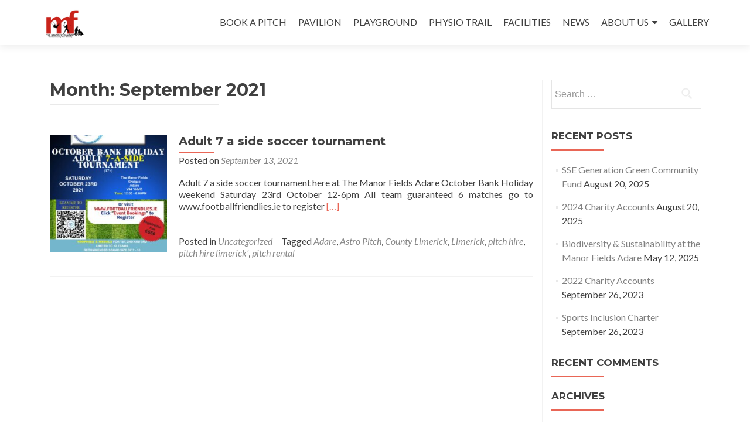

--- FILE ---
content_type: text/html; charset=UTF-8
request_url: https://manorfieldsadare.com/2021/09/
body_size: 14220
content:
<!DOCTYPE html>

<html lang="en-GB">

<head>

<meta charset="UTF-8">
<meta name="viewport" content="width=device-width, initial-scale=1">
<link rel="profile" href="http://gmpg.org/xfn/11">
<link rel="pingback" href="https://manorfieldsadare.com/xmlrpc.php">

<meta name='robots' content='noindex, follow' />

	<!-- This site is optimized with the Yoast SEO plugin v26.7 - https://yoast.com/wordpress/plugins/seo/ -->
	<title>September 2021 - The Manor Fields Adare</title>
	<meta property="og:locale" content="en_GB" />
	<meta property="og:type" content="website" />
	<meta property="og:title" content="September 2021 - The Manor Fields Adare" />
	<meta property="og:url" content="https://manorfieldsadare.com/2021/09/" />
	<meta property="og:site_name" content="The Manor Fields Adare" />
	<meta name="twitter:card" content="summary_large_image" />
	<meta name="twitter:site" content="@themanorfields" />
	<script type="application/ld+json" class="yoast-schema-graph">{"@context":"https://schema.org","@graph":[{"@type":"CollectionPage","@id":"https://manorfieldsadare.com/2021/09/","url":"https://manorfieldsadare.com/2021/09/","name":"September 2021 - The Manor Fields Adare","isPartOf":{"@id":"https://manorfieldsadare.com/#website"},"primaryImageOfPage":{"@id":"https://manorfieldsadare.com/2021/09/#primaryimage"},"image":{"@id":"https://manorfieldsadare.com/2021/09/#primaryimage"},"thumbnailUrl":"https://manorfieldsadare.com/wp-content/uploads/2021/09/Event-Poster.jpg","breadcrumb":{"@id":"https://manorfieldsadare.com/2021/09/#breadcrumb"},"inLanguage":"en-GB"},{"@type":"ImageObject","inLanguage":"en-GB","@id":"https://manorfieldsadare.com/2021/09/#primaryimage","url":"https://manorfieldsadare.com/wp-content/uploads/2021/09/Event-Poster.jpg","contentUrl":"https://manorfieldsadare.com/wp-content/uploads/2021/09/Event-Poster.jpg","width":576,"height":805},{"@type":"BreadcrumbList","@id":"https://manorfieldsadare.com/2021/09/#breadcrumb","itemListElement":[{"@type":"ListItem","position":1,"name":"Home","item":"https://manorfieldsadare.com/"},{"@type":"ListItem","position":2,"name":"Archives for September 2021"}]},{"@type":"WebSite","@id":"https://manorfieldsadare.com/#website","url":"https://manorfieldsadare.com/","name":"The Manor Fields Adare","description":"Adare Recreation and Community Complex","publisher":{"@id":"https://manorfieldsadare.com/#organization"},"potentialAction":[{"@type":"SearchAction","target":{"@type":"EntryPoint","urlTemplate":"https://manorfieldsadare.com/?s={search_term_string}"},"query-input":{"@type":"PropertyValueSpecification","valueRequired":true,"valueName":"search_term_string"}}],"inLanguage":"en-GB"},{"@type":"Organization","@id":"https://manorfieldsadare.com/#organization","name":"The Manor Fields Adare - Adare Recreation & Community Complex CLG","url":"https://manorfieldsadare.com/","logo":{"@type":"ImageObject","inLanguage":"en-GB","@id":"https://manorfieldsadare.com/#/schema/logo/image/","url":"https://manorfieldsadare.com/wp-content/uploads/2017/11/HIGH-RES-SCREEN_The-Manor-Fields-Adare-Logo.jpg","contentUrl":"https://manorfieldsadare.com/wp-content/uploads/2017/11/HIGH-RES-SCREEN_The-Manor-Fields-Adare-Logo.jpg","width":1735,"height":1183,"caption":"The Manor Fields Adare - Adare Recreation & Community Complex CLG"},"image":{"@id":"https://manorfieldsadare.com/#/schema/logo/image/"},"sameAs":["https://www.facebook.com/manorfieldsadare/","https://x.com/themanorfields","https://manorfieldsadare"]}]}</script>
	<!-- / Yoast SEO plugin. -->


<link rel='dns-prefetch' href='//fonts.googleapis.com' />
<link rel="alternate" type="application/rss+xml" title="The Manor Fields Adare &raquo; Feed" href="https://manorfieldsadare.com/feed/" />
<link rel="alternate" type="application/rss+xml" title="The Manor Fields Adare &raquo; Comments Feed" href="https://manorfieldsadare.com/comments/feed/" />
<link rel="alternate" type="text/calendar" title="The Manor Fields Adare &raquo; iCal Feed" href="https://manorfieldsadare.com/events/?ical=1" />
<style id='wp-img-auto-sizes-contain-inline-css' type='text/css'>
img:is([sizes=auto i],[sizes^="auto," i]){contain-intrinsic-size:3000px 1500px}
/*# sourceURL=wp-img-auto-sizes-contain-inline-css */
</style>
<style id='wp-emoji-styles-inline-css' type='text/css'>

	img.wp-smiley, img.emoji {
		display: inline !important;
		border: none !important;
		box-shadow: none !important;
		height: 1em !important;
		width: 1em !important;
		margin: 0 0.07em !important;
		vertical-align: -0.1em !important;
		background: none !important;
		padding: 0 !important;
	}
/*# sourceURL=wp-emoji-styles-inline-css */
</style>
<link rel='stylesheet' id='wp-block-library-css' href='https://manorfieldsadare.com/wp-includes/css/dist/block-library/style.min.css?ver=6.9' type='text/css' media='all' />
<style id='classic-theme-styles-inline-css' type='text/css'>
/*! This file is auto-generated */
.wp-block-button__link{color:#fff;background-color:#32373c;border-radius:9999px;box-shadow:none;text-decoration:none;padding:calc(.667em + 2px) calc(1.333em + 2px);font-size:1.125em}.wp-block-file__button{background:#32373c;color:#fff;text-decoration:none}
/*# sourceURL=/wp-includes/css/classic-themes.min.css */
</style>
<style id='global-styles-inline-css' type='text/css'>
:root{--wp--preset--aspect-ratio--square: 1;--wp--preset--aspect-ratio--4-3: 4/3;--wp--preset--aspect-ratio--3-4: 3/4;--wp--preset--aspect-ratio--3-2: 3/2;--wp--preset--aspect-ratio--2-3: 2/3;--wp--preset--aspect-ratio--16-9: 16/9;--wp--preset--aspect-ratio--9-16: 9/16;--wp--preset--color--black: #000000;--wp--preset--color--cyan-bluish-gray: #abb8c3;--wp--preset--color--white: #ffffff;--wp--preset--color--pale-pink: #f78da7;--wp--preset--color--vivid-red: #cf2e2e;--wp--preset--color--luminous-vivid-orange: #ff6900;--wp--preset--color--luminous-vivid-amber: #fcb900;--wp--preset--color--light-green-cyan: #7bdcb5;--wp--preset--color--vivid-green-cyan: #00d084;--wp--preset--color--pale-cyan-blue: #8ed1fc;--wp--preset--color--vivid-cyan-blue: #0693e3;--wp--preset--color--vivid-purple: #9b51e0;--wp--preset--gradient--vivid-cyan-blue-to-vivid-purple: linear-gradient(135deg,rgb(6,147,227) 0%,rgb(155,81,224) 100%);--wp--preset--gradient--light-green-cyan-to-vivid-green-cyan: linear-gradient(135deg,rgb(122,220,180) 0%,rgb(0,208,130) 100%);--wp--preset--gradient--luminous-vivid-amber-to-luminous-vivid-orange: linear-gradient(135deg,rgb(252,185,0) 0%,rgb(255,105,0) 100%);--wp--preset--gradient--luminous-vivid-orange-to-vivid-red: linear-gradient(135deg,rgb(255,105,0) 0%,rgb(207,46,46) 100%);--wp--preset--gradient--very-light-gray-to-cyan-bluish-gray: linear-gradient(135deg,rgb(238,238,238) 0%,rgb(169,184,195) 100%);--wp--preset--gradient--cool-to-warm-spectrum: linear-gradient(135deg,rgb(74,234,220) 0%,rgb(151,120,209) 20%,rgb(207,42,186) 40%,rgb(238,44,130) 60%,rgb(251,105,98) 80%,rgb(254,248,76) 100%);--wp--preset--gradient--blush-light-purple: linear-gradient(135deg,rgb(255,206,236) 0%,rgb(152,150,240) 100%);--wp--preset--gradient--blush-bordeaux: linear-gradient(135deg,rgb(254,205,165) 0%,rgb(254,45,45) 50%,rgb(107,0,62) 100%);--wp--preset--gradient--luminous-dusk: linear-gradient(135deg,rgb(255,203,112) 0%,rgb(199,81,192) 50%,rgb(65,88,208) 100%);--wp--preset--gradient--pale-ocean: linear-gradient(135deg,rgb(255,245,203) 0%,rgb(182,227,212) 50%,rgb(51,167,181) 100%);--wp--preset--gradient--electric-grass: linear-gradient(135deg,rgb(202,248,128) 0%,rgb(113,206,126) 100%);--wp--preset--gradient--midnight: linear-gradient(135deg,rgb(2,3,129) 0%,rgb(40,116,252) 100%);--wp--preset--font-size--small: 13px;--wp--preset--font-size--medium: 20px;--wp--preset--font-size--large: 36px;--wp--preset--font-size--x-large: 42px;--wp--preset--spacing--20: 0.44rem;--wp--preset--spacing--30: 0.67rem;--wp--preset--spacing--40: 1rem;--wp--preset--spacing--50: 1.5rem;--wp--preset--spacing--60: 2.25rem;--wp--preset--spacing--70: 3.38rem;--wp--preset--spacing--80: 5.06rem;--wp--preset--shadow--natural: 6px 6px 9px rgba(0, 0, 0, 0.2);--wp--preset--shadow--deep: 12px 12px 50px rgba(0, 0, 0, 0.4);--wp--preset--shadow--sharp: 6px 6px 0px rgba(0, 0, 0, 0.2);--wp--preset--shadow--outlined: 6px 6px 0px -3px rgb(255, 255, 255), 6px 6px rgb(0, 0, 0);--wp--preset--shadow--crisp: 6px 6px 0px rgb(0, 0, 0);}:where(.is-layout-flex){gap: 0.5em;}:where(.is-layout-grid){gap: 0.5em;}body .is-layout-flex{display: flex;}.is-layout-flex{flex-wrap: wrap;align-items: center;}.is-layout-flex > :is(*, div){margin: 0;}body .is-layout-grid{display: grid;}.is-layout-grid > :is(*, div){margin: 0;}:where(.wp-block-columns.is-layout-flex){gap: 2em;}:where(.wp-block-columns.is-layout-grid){gap: 2em;}:where(.wp-block-post-template.is-layout-flex){gap: 1.25em;}:where(.wp-block-post-template.is-layout-grid){gap: 1.25em;}.has-black-color{color: var(--wp--preset--color--black) !important;}.has-cyan-bluish-gray-color{color: var(--wp--preset--color--cyan-bluish-gray) !important;}.has-white-color{color: var(--wp--preset--color--white) !important;}.has-pale-pink-color{color: var(--wp--preset--color--pale-pink) !important;}.has-vivid-red-color{color: var(--wp--preset--color--vivid-red) !important;}.has-luminous-vivid-orange-color{color: var(--wp--preset--color--luminous-vivid-orange) !important;}.has-luminous-vivid-amber-color{color: var(--wp--preset--color--luminous-vivid-amber) !important;}.has-light-green-cyan-color{color: var(--wp--preset--color--light-green-cyan) !important;}.has-vivid-green-cyan-color{color: var(--wp--preset--color--vivid-green-cyan) !important;}.has-pale-cyan-blue-color{color: var(--wp--preset--color--pale-cyan-blue) !important;}.has-vivid-cyan-blue-color{color: var(--wp--preset--color--vivid-cyan-blue) !important;}.has-vivid-purple-color{color: var(--wp--preset--color--vivid-purple) !important;}.has-black-background-color{background-color: var(--wp--preset--color--black) !important;}.has-cyan-bluish-gray-background-color{background-color: var(--wp--preset--color--cyan-bluish-gray) !important;}.has-white-background-color{background-color: var(--wp--preset--color--white) !important;}.has-pale-pink-background-color{background-color: var(--wp--preset--color--pale-pink) !important;}.has-vivid-red-background-color{background-color: var(--wp--preset--color--vivid-red) !important;}.has-luminous-vivid-orange-background-color{background-color: var(--wp--preset--color--luminous-vivid-orange) !important;}.has-luminous-vivid-amber-background-color{background-color: var(--wp--preset--color--luminous-vivid-amber) !important;}.has-light-green-cyan-background-color{background-color: var(--wp--preset--color--light-green-cyan) !important;}.has-vivid-green-cyan-background-color{background-color: var(--wp--preset--color--vivid-green-cyan) !important;}.has-pale-cyan-blue-background-color{background-color: var(--wp--preset--color--pale-cyan-blue) !important;}.has-vivid-cyan-blue-background-color{background-color: var(--wp--preset--color--vivid-cyan-blue) !important;}.has-vivid-purple-background-color{background-color: var(--wp--preset--color--vivid-purple) !important;}.has-black-border-color{border-color: var(--wp--preset--color--black) !important;}.has-cyan-bluish-gray-border-color{border-color: var(--wp--preset--color--cyan-bluish-gray) !important;}.has-white-border-color{border-color: var(--wp--preset--color--white) !important;}.has-pale-pink-border-color{border-color: var(--wp--preset--color--pale-pink) !important;}.has-vivid-red-border-color{border-color: var(--wp--preset--color--vivid-red) !important;}.has-luminous-vivid-orange-border-color{border-color: var(--wp--preset--color--luminous-vivid-orange) !important;}.has-luminous-vivid-amber-border-color{border-color: var(--wp--preset--color--luminous-vivid-amber) !important;}.has-light-green-cyan-border-color{border-color: var(--wp--preset--color--light-green-cyan) !important;}.has-vivid-green-cyan-border-color{border-color: var(--wp--preset--color--vivid-green-cyan) !important;}.has-pale-cyan-blue-border-color{border-color: var(--wp--preset--color--pale-cyan-blue) !important;}.has-vivid-cyan-blue-border-color{border-color: var(--wp--preset--color--vivid-cyan-blue) !important;}.has-vivid-purple-border-color{border-color: var(--wp--preset--color--vivid-purple) !important;}.has-vivid-cyan-blue-to-vivid-purple-gradient-background{background: var(--wp--preset--gradient--vivid-cyan-blue-to-vivid-purple) !important;}.has-light-green-cyan-to-vivid-green-cyan-gradient-background{background: var(--wp--preset--gradient--light-green-cyan-to-vivid-green-cyan) !important;}.has-luminous-vivid-amber-to-luminous-vivid-orange-gradient-background{background: var(--wp--preset--gradient--luminous-vivid-amber-to-luminous-vivid-orange) !important;}.has-luminous-vivid-orange-to-vivid-red-gradient-background{background: var(--wp--preset--gradient--luminous-vivid-orange-to-vivid-red) !important;}.has-very-light-gray-to-cyan-bluish-gray-gradient-background{background: var(--wp--preset--gradient--very-light-gray-to-cyan-bluish-gray) !important;}.has-cool-to-warm-spectrum-gradient-background{background: var(--wp--preset--gradient--cool-to-warm-spectrum) !important;}.has-blush-light-purple-gradient-background{background: var(--wp--preset--gradient--blush-light-purple) !important;}.has-blush-bordeaux-gradient-background{background: var(--wp--preset--gradient--blush-bordeaux) !important;}.has-luminous-dusk-gradient-background{background: var(--wp--preset--gradient--luminous-dusk) !important;}.has-pale-ocean-gradient-background{background: var(--wp--preset--gradient--pale-ocean) !important;}.has-electric-grass-gradient-background{background: var(--wp--preset--gradient--electric-grass) !important;}.has-midnight-gradient-background{background: var(--wp--preset--gradient--midnight) !important;}.has-small-font-size{font-size: var(--wp--preset--font-size--small) !important;}.has-medium-font-size{font-size: var(--wp--preset--font-size--medium) !important;}.has-large-font-size{font-size: var(--wp--preset--font-size--large) !important;}.has-x-large-font-size{font-size: var(--wp--preset--font-size--x-large) !important;}
:where(.wp-block-post-template.is-layout-flex){gap: 1.25em;}:where(.wp-block-post-template.is-layout-grid){gap: 1.25em;}
:where(.wp-block-term-template.is-layout-flex){gap: 1.25em;}:where(.wp-block-term-template.is-layout-grid){gap: 1.25em;}
:where(.wp-block-columns.is-layout-flex){gap: 2em;}:where(.wp-block-columns.is-layout-grid){gap: 2em;}
:root :where(.wp-block-pullquote){font-size: 1.5em;line-height: 1.6;}
/*# sourceURL=global-styles-inline-css */
</style>
<link rel='stylesheet' id='contact-form-7-css' href='https://manorfieldsadare.com/wp-content/plugins/contact-form-7/includes/css/styles.css?ver=6.1.4' type='text/css' media='all' />
<link rel='stylesheet' id='woocommerce-layout-css' href='https://manorfieldsadare.com/wp-content/plugins/woocommerce/assets/css/woocommerce-layout.css?ver=10.4.3' type='text/css' media='all' />
<link rel='stylesheet' id='woocommerce-smallscreen-css' href='https://manorfieldsadare.com/wp-content/plugins/woocommerce/assets/css/woocommerce-smallscreen.css?ver=10.4.3' type='text/css' media='only screen and (max-width: 768px)' />
<link rel='stylesheet' id='woocommerce-general-css' href='https://manorfieldsadare.com/wp-content/plugins/woocommerce/assets/css/woocommerce.css?ver=10.4.3' type='text/css' media='all' />
<style id='woocommerce-inline-inline-css' type='text/css'>
.woocommerce form .form-row .required { visibility: visible; }
/*# sourceURL=woocommerce-inline-inline-css */
</style>
<link rel='stylesheet' id='tribe-events-v2-single-skeleton-css' href='https://manorfieldsadare.com/wp-content/plugins/the-events-calendar/build/css/tribe-events-single-skeleton.css?ver=6.15.14' type='text/css' media='all' />
<link rel='stylesheet' id='tribe-events-v2-single-skeleton-full-css' href='https://manorfieldsadare.com/wp-content/plugins/the-events-calendar/build/css/tribe-events-single-full.css?ver=6.15.14' type='text/css' media='all' />
<link rel='stylesheet' id='tec-events-elementor-widgets-base-styles-css' href='https://manorfieldsadare.com/wp-content/plugins/the-events-calendar/build/css/integrations/plugins/elementor/widgets/widget-base.css?ver=6.15.14' type='text/css' media='all' />
<link rel='stylesheet' id='zerif_font-css' href='//fonts.googleapis.com/css?family=Lato%3A300%2C400%2C700%2C400italic%7CMontserrat%3A400%2C700%7CHomemade+Apple&#038;subset=latin%2Clatin-ext' type='text/css' media='all' />
<link rel='stylesheet' id='zerif_font_all-css' href='//fonts.googleapis.com/css?family=Open+Sans%3A300%2C300italic%2C400%2C400italic%2C600%2C600italic%2C700%2C700italic%2C800%2C800italic&#038;subset=latin&#038;ver=6.9' type='text/css' media='all' />
<link rel='stylesheet' id='zerif_bootstrap_style-css' href='https://manorfieldsadare.com/wp-content/themes/zerif-lite/css/bootstrap.css?ver=6.9' type='text/css' media='all' />
<link rel='stylesheet' id='zerif_fontawesome-css' href='https://manorfieldsadare.com/wp-content/themes/zerif-lite/css/font-awesome.min.css?ver=v1' type='text/css' media='all' />
<link rel='stylesheet' id='zerif_style-css' href='https://manorfieldsadare.com/wp-content/themes/zerif-lite/style.css?ver=1.8.5.49' type='text/css' media='all' />
<link rel='stylesheet' id='zerif_responsive_style-css' href='https://manorfieldsadare.com/wp-content/themes/zerif-lite/css/responsive.css?ver=1.8.5.49' type='text/css' media='all' />
<link rel='stylesheet' id='elementor-frontend-css' href='https://manorfieldsadare.com/wp-content/plugins/elementor/assets/css/frontend.min.css?ver=3.34.1' type='text/css' media='all' />
<link rel='stylesheet' id='eael-general-css' href='https://manorfieldsadare.com/wp-content/plugins/essential-addons-for-elementor-lite/assets/front-end/css/view/general.min.css?ver=6.5.7' type='text/css' media='all' />
<script type="text/javascript" src="https://manorfieldsadare.com/wp-includes/js/jquery/jquery.min.js?ver=3.7.1" id="jquery-core-js"></script>
<script type="text/javascript" src="https://manorfieldsadare.com/wp-includes/js/jquery/jquery-migrate.min.js?ver=3.4.1" id="jquery-migrate-js"></script>
<script type="text/javascript" src="https://manorfieldsadare.com/wp-content/plugins/woocommerce/assets/js/jquery-blockui/jquery.blockUI.min.js?ver=2.7.0-wc.10.4.3" id="wc-jquery-blockui-js" defer="defer" data-wp-strategy="defer"></script>
<script type="text/javascript" id="wc-add-to-cart-js-extra">
/* <![CDATA[ */
var wc_add_to_cart_params = {"ajax_url":"/wp-admin/admin-ajax.php","wc_ajax_url":"/?wc-ajax=%%endpoint%%","i18n_view_cart":"View basket","cart_url":"https://manorfieldsadare.com/cart/","is_cart":"","cart_redirect_after_add":"yes"};
//# sourceURL=wc-add-to-cart-js-extra
/* ]]> */
</script>
<script type="text/javascript" src="https://manorfieldsadare.com/wp-content/plugins/woocommerce/assets/js/frontend/add-to-cart.min.js?ver=10.4.3" id="wc-add-to-cart-js" defer="defer" data-wp-strategy="defer"></script>
<script type="text/javascript" src="https://manorfieldsadare.com/wp-content/plugins/woocommerce/assets/js/js-cookie/js.cookie.min.js?ver=2.1.4-wc.10.4.3" id="wc-js-cookie-js" defer="defer" data-wp-strategy="defer"></script>
<script type="text/javascript" id="woocommerce-js-extra">
/* <![CDATA[ */
var woocommerce_params = {"ajax_url":"/wp-admin/admin-ajax.php","wc_ajax_url":"/?wc-ajax=%%endpoint%%","i18n_password_show":"Show password","i18n_password_hide":"Hide password"};
//# sourceURL=woocommerce-js-extra
/* ]]> */
</script>
<script type="text/javascript" src="https://manorfieldsadare.com/wp-content/plugins/woocommerce/assets/js/frontend/woocommerce.min.js?ver=10.4.3" id="woocommerce-js" defer="defer" data-wp-strategy="defer"></script>
<link rel="https://api.w.org/" href="https://manorfieldsadare.com/wp-json/" /><link rel="EditURI" type="application/rsd+xml" title="RSD" href="https://manorfieldsadare.com/xmlrpc.php?rsd" />
<meta name="generator" content="WordPress 6.9" />
<meta name="generator" content="WooCommerce 10.4.3" />

		<!-- GA Google Analytics @ https://m0n.co/ga -->
		<script>
			(function(i,s,o,g,r,a,m){i['GoogleAnalyticsObject']=r;i[r]=i[r]||function(){
			(i[r].q=i[r].q||[]).push(arguments)},i[r].l=1*new Date();a=s.createElement(o),
			m=s.getElementsByTagName(o)[0];a.async=1;a.src=g;m.parentNode.insertBefore(a,m)
			})(window,document,'script','https://www.google-analytics.com/analytics.js','ga');
			ga('create', 'UA-178540249-1', 'auto');
			ga('send', 'pageview');
		</script>

	<!-- Stream WordPress user activity plugin v4.1.1 -->
<meta name="tec-api-version" content="v1"><meta name="tec-api-origin" content="https://manorfieldsadare.com"><link rel="alternate" href="https://manorfieldsadare.com/wp-json/tribe/events/v1/" />	<noscript><style>.woocommerce-product-gallery{ opacity: 1 !important; }</style></noscript>
	<meta name="generator" content="Elementor 3.34.1; features: additional_custom_breakpoints; settings: css_print_method-external, google_font-enabled, font_display-auto">
<style type="text/css">.recentcomments a{display:inline !important;padding:0 !important;margin:0 !important;}</style>			<style>
				.e-con.e-parent:nth-of-type(n+4):not(.e-lazyloaded):not(.e-no-lazyload),
				.e-con.e-parent:nth-of-type(n+4):not(.e-lazyloaded):not(.e-no-lazyload) * {
					background-image: none !important;
				}
				@media screen and (max-height: 1024px) {
					.e-con.e-parent:nth-of-type(n+3):not(.e-lazyloaded):not(.e-no-lazyload),
					.e-con.e-parent:nth-of-type(n+3):not(.e-lazyloaded):not(.e-no-lazyload) * {
						background-image: none !important;
					}
				}
				@media screen and (max-height: 640px) {
					.e-con.e-parent:nth-of-type(n+2):not(.e-lazyloaded):not(.e-no-lazyload),
					.e-con.e-parent:nth-of-type(n+2):not(.e-lazyloaded):not(.e-no-lazyload) * {
						background-image: none !important;
					}
				}
			</style>
			<style type="text/css" id="custom-background-css">
body.custom-background { background-image: url("https://manorfieldsadare.com/wp-content/uploads/2024/10/IMG-20240919-WA0013.jpg"); background-position: left top; background-size: cover; background-repeat: no-repeat; background-attachment: fixed; }
</style>
	<link rel="icon" href="https://manorfieldsadare.com/wp-content/uploads/2017/11/cropped-HIGH-RES-SCREEN_The-Manor-Fields-Adare-Logo-32x32.jpg" sizes="32x32" />
<link rel="icon" href="https://manorfieldsadare.com/wp-content/uploads/2017/11/cropped-HIGH-RES-SCREEN_The-Manor-Fields-Adare-Logo-192x192.jpg" sizes="192x192" />
<link rel="apple-touch-icon" href="https://manorfieldsadare.com/wp-content/uploads/2017/11/cropped-HIGH-RES-SCREEN_The-Manor-Fields-Adare-Logo-180x180.jpg" />
<meta name="msapplication-TileImage" content="https://manorfieldsadare.com/wp-content/uploads/2017/11/cropped-HIGH-RES-SCREEN_The-Manor-Fields-Adare-Logo-270x270.jpg" />
		<style type="text/css" id="wp-custom-css">
			acuity-embed-button {background: #5fb8b9; color: #fff; padding: 8px 12px; border: 0px; -webkit-box-shadow: 0 -2px 0 rgba(0,0,0,0.15) inset;-moz-box-shadow: 0 -2px 0 rgba(0,0,0,0.15) inset;box-shadow: 0 -2px 0 rgba(0,0,0,0.15) inset;border-radius: 4px; text-decoration: none; display: inline-block;}
.zerif-copyright-box{display:none;}		</style>
		
</head>


	<body class="date wp-custom-logo wp-theme-zerif-lite theme-zerif-lite woocommerce-no-js tribe-no-js page-template-zerif-lite elementor-default elementor-kit-4090" >

	

<div id="mobilebgfix">
	<div class="mobile-bg-fix-img-wrap">
		<div class="mobile-bg-fix-img"></div>
	</div>
	<div class="mobile-bg-fix-whole-site">


<header id="home" class="header" itemscope="itemscope" itemtype="http://schema.org/WPHeader">

	<div id="main-nav" class="navbar navbar-inverse bs-docs-nav" role="banner">

		<div class="container">

			
			<div class="navbar-header responsive-logo">

				<button class="navbar-toggle collapsed" type="button" data-toggle="collapse" data-target=".bs-navbar-collapse">

				<span class="sr-only">Toggle navigation</span>

				<span class="icon-bar"></span>

				<span class="icon-bar"></span>

				<span class="icon-bar"></span>

				</button>

					<div class="navbar-brand" itemscope itemtype="http://schema.org/Organization">

						<a href="https://manorfieldsadare.com/" class="custom-logo-link" rel="home"><img fetchpriority="high" width="2048" height="1560" src="https://manorfieldsadare.com/wp-content/uploads/2020/12/Low-RES-SCREEN-our-community-your-amenity-copy-1-scaled.jpg" class="custom-logo" alt="The Manor Fields Adare Logo" decoding="async" srcset="https://manorfieldsadare.com/wp-content/uploads/2020/12/Low-RES-SCREEN-our-community-your-amenity-copy-1-scaled.jpg 2048w, https://manorfieldsadare.com/wp-content/uploads/2020/12/Low-RES-SCREEN-our-community-your-amenity-copy-1-scaled-500x381.jpg 500w, https://manorfieldsadare.com/wp-content/uploads/2020/12/Low-RES-SCREEN-our-community-your-amenity-copy-1-300x229.jpg 300w, https://manorfieldsadare.com/wp-content/uploads/2020/12/Low-RES-SCREEN-our-community-your-amenity-copy-1-1024x780.jpg 1024w, https://manorfieldsadare.com/wp-content/uploads/2020/12/Low-RES-SCREEN-our-community-your-amenity-copy-1-768x585.jpg 768w, https://manorfieldsadare.com/wp-content/uploads/2020/12/Low-RES-SCREEN-our-community-your-amenity-copy-1-1536x1170.jpg 1536w" sizes="(max-width: 2048px) 100vw, 2048px" /></a>
					</div> <!-- /.navbar-brand -->

				</div> <!-- /.navbar-header -->

			
		
		<nav class="navbar-collapse bs-navbar-collapse collapse" id="site-navigation" itemscope itemtype="http://schema.org/SiteNavigationElement">
			<a class="screen-reader-text skip-link" href="#content">Skip to content</a>
			<ul id="menu-main-menu" class="nav navbar-nav navbar-right responsive-nav main-nav-list"><li id="menu-item-3663" class="menu-item menu-item-type-post_type menu-item-object-page menu-item-3663"><a href="https://manorfieldsadare.com/all-weather-4g-astroturf-pitch-hire-in-limerick-and-the-mid-west/">BOOK A PITCH</a></li>
<li id="menu-item-4954" class="menu-item menu-item-type-post_type menu-item-object-page menu-item-4954"><a href="https://manorfieldsadare.com/elementor-4939/">PAVILION</a></li>
<li id="menu-item-4215" class="menu-item menu-item-type-post_type menu-item-object-page menu-item-4215"><a href="https://manorfieldsadare.com/playground-in-limerick-2/">PLAYGROUND</a></li>
<li id="menu-item-4723" class="menu-item menu-item-type-post_type menu-item-object-page menu-item-4723"><a href="https://manorfieldsadare.com/physio-trail/">PHYSIO TRAIL</a></li>
<li id="menu-item-3282" class="menu-item menu-item-type-post_type menu-item-object-page menu-item-3282"><a href="https://manorfieldsadare.com/facilities-all-weather-pitch-for-hire-in-limerick/">FACILITIES</a></li>
<li id="menu-item-3280" class="menu-item menu-item-type-post_type menu-item-object-page current_page_parent menu-item-3280"><a href="https://manorfieldsadare.com/news/">NEWS</a></li>
<li id="menu-item-3363" class="menu-item menu-item-type-post_type menu-item-object-page menu-item-has-children menu-item-3363"><a href="https://manorfieldsadare.com/about-us-2/">ABOUT US</a>
<ul class="sub-menu">
	<li id="menu-item-4154" class="menu-item menu-item-type-post_type menu-item-object-page menu-item-4154"><a href="https://manorfieldsadare.com/social-media/">SOCIAL MEDIA</a></li>
	<li id="menu-item-4933" class="menu-item menu-item-type-post_type menu-item-object-page menu-item-4933"><a href="https://manorfieldsadare.com/sports-inclusivity-charter/">SPORTS INCLUSIVITY CHARTER</a></li>
	<li id="menu-item-3933" class="menu-item menu-item-type-post_type menu-item-object-page menu-item-3933"><a href="https://manorfieldsadare.com/refill-ie/">REFILL.IE</a></li>
	<li id="menu-item-3941" class="menu-item menu-item-type-post_type menu-item-object-page menu-item-3941"><a href="https://manorfieldsadare.com/not-around-us/">NOT AROUND US</a></li>
	<li id="menu-item-3786" class="menu-item menu-item-type-post_type menu-item-object-page menu-item-3786"><a href="https://manorfieldsadare.com/leave-no-trace/">LEAVE NO TRACE</a></li>
	<li id="menu-item-4866" class="menu-item menu-item-type-post_type menu-item-object-page menu-item-4866"><a href="https://manorfieldsadare.com/biodiversity-at-the-manor-fields-adare/">BIODIVERSITY</a></li>
</ul>
</li>
<li id="menu-item-3287" class="menu-item menu-item-type-post_type menu-item-object-page menu-item-3287"><a href="https://manorfieldsadare.com/gallery/">GALLERY</a></li>
</ul>		</nav>

		
		</div> <!-- /.container -->

		
	</div> <!-- /#main-nav -->
	<!-- / END TOP BAR -->

<div class="clear"></div>

</header> <!-- / END HOME SECTION  -->
<div id="content" class="site-content">

<div class="container">

	
	<div class="content-left-wrap col-md-9">

		
		<div id="primary" class="content-area">

			<main id="main" class="site-main">

			
				<header class="page-header">

					<h1 class="page-title">Month: <span>September 2021</span></h1>
				</header><!-- .page-header -->

				
<article id="post-4401" class="post-4401 post type-post status-publish format-standard has-post-thumbnail hentry category-uncategorized tag-adare tag-astro-pitch tag-county-limerick tag-limerick tag-pitch-hire tag-pitch-hire-limerick tag-pitch-rental" itemtype="http://schema.org/BlogPosting" itemtype="http://schema.org/BlogPosting">
	<div class="post-img-wrap"><a href="https://manorfieldsadare.com/adult-7-a-side-soccer-tournament/" title="Adult 7 a side soccer tournament" ><img width="250" height="250" src="https://manorfieldsadare.com/wp-content/uploads/2021/09/Event-Poster-250x250.jpg" class="attachment-zerif-post-thumbnail size-zerif-post-thumbnail wp-post-image" alt="" decoding="async" srcset="https://manorfieldsadare.com/wp-content/uploads/2021/09/Event-Poster-250x250.jpg 250w, https://manorfieldsadare.com/wp-content/uploads/2021/09/Event-Poster-100x100.jpg 100w, https://manorfieldsadare.com/wp-content/uploads/2021/09/Event-Poster-150x150.jpg 150w, https://manorfieldsadare.com/wp-content/uploads/2021/09/Event-Poster-300x300.jpg 300w, https://manorfieldsadare.com/wp-content/uploads/2021/09/Event-Poster-400x400.jpg 400w, https://manorfieldsadare.com/wp-content/uploads/2021/09/Event-Poster-174x174.jpg 174w" sizes="(max-width: 250px) 100vw, 250px" /></a></div><div class="listpost-content-wrap">
	<div class="list-post-top">

	<header class="entry-header">

		<h1 class="entry-title"><a href="https://manorfieldsadare.com/adult-7-a-side-soccer-tournament/" rel="bookmark">Adult 7 a side soccer tournament</a></h1>

		
		<div class="entry-meta">

			<span class="posted-on">Posted on <a href="https://manorfieldsadare.com/adult-7-a-side-soccer-tournament/" rel="bookmark"><time class="entry-date published" datetime="2021-09-13T08:45:43+00:00">September 13, 2021</time><time class="updated" datetime="2021-09-13T09:01:39+00:00">September 13, 2021</time></a></span><span class="byline"> by <span class="author vcard"><a class="url fn n" href="https://manorfieldsadare.com/author/mfadmin/">MFAdmin</a></span></span>
		</div><!-- .entry-meta -->

		
	</header><!-- .entry-header -->

	<div class="entry-content"><p>Adult 7 a side soccer tournament here at The Manor Fields Adare October Bank Holiday weekend Saturday 23rd October 12-6pm All team guaranteed 6 matches go to www.footballfriendlies.ie to register <a href="https://manorfieldsadare.com/adult-7-a-side-soccer-tournament/" rel="nofollow"><span class="sr-only">Read more about Adult 7 a side soccer tournament</span>[&hellip;]</a></p>

	<footer class="entry-footer">

		<span class="cat-links">Posted in <a href="https://manorfieldsadare.com/category/uncategorized/" rel="category tag">Uncategorized</a></span><span class="tags-links">Tagged <a href="https://manorfieldsadare.com/tag/adare/" rel="tag">Adare</a>, <a href="https://manorfieldsadare.com/tag/astro-pitch/" rel="tag">Astro Pitch</a>, <a href="https://manorfieldsadare.com/tag/county-limerick/" rel="tag">County Limerick</a>, <a href="https://manorfieldsadare.com/tag/limerick/" rel="tag">Limerick</a>, <a href="https://manorfieldsadare.com/tag/pitch-hire/" rel="tag">pitch hire</a>, <a href="https://manorfieldsadare.com/tag/pitch-hire-limerick/" rel="tag">pitch hire limerick'</a>, <a href="https://manorfieldsadare.com/tag/pitch-rental/" rel="tag">pitch rental</a></span>
	</footer><!-- .entry-footer -->

	</div><!-- .entry-content --><!-- .entry-summary -->

	</div><!-- .list-post-top -->

</div><!-- .listpost-content-wrap -->

</article><!-- #post-## -->

			</main><!-- #main -->

		</div><!-- #primary -->

		
	</div><!-- .content-left-wrap -->

	
			<div class="sidebar-wrap col-md-3 content-left-wrap">
			

	<div id="secondary" class="widget-area" role="complementary">

		
		<aside id="search-2" class="widget widget_search"><form role="search" method="get" class="search-form" action="https://manorfieldsadare.com/">
				<label>
					<span class="screen-reader-text">Search for:</span>
					<input type="search" class="search-field" placeholder="Search &hellip;" value="" name="s" />
				</label>
				<input type="submit" class="search-submit" value="Search" />
			</form></aside>
		<aside id="recent-posts-2" class="widget widget_recent_entries">
		<h2 class="widget-title">Recent Posts</h2>
		<ul>
											<li>
					<a href="https://manorfieldsadare.com/sse-generation-green-community-fund/">SSE Generation Green Community Fund</a>
											<span class="post-date">August 20, 2025</span>
									</li>
											<li>
					<a href="https://manorfieldsadare.com/2024-charity-accounts/">2024 Charity Accounts</a>
											<span class="post-date">August 20, 2025</span>
									</li>
											<li>
					<a href="https://manorfieldsadare.com/biodiversity-sustainability-at-the-manor-fields-adare/">Biodiversity &amp; Sustainability at the Manor Fields Adare</a>
											<span class="post-date">May 12, 2025</span>
									</li>
											<li>
					<a href="https://manorfieldsadare.com/2022-charity-accounts/">2022 Charity Accounts</a>
											<span class="post-date">September 26, 2023</span>
									</li>
											<li>
					<a href="https://manorfieldsadare.com/elementor-4915/">Sports Inclusion Charter</a>
											<span class="post-date">September 26, 2023</span>
									</li>
					</ul>

		</aside><aside id="recent-comments-2" class="widget widget_recent_comments"><h2 class="widget-title">Recent Comments</h2><ul id="recentcomments"></ul></aside><aside id="archives-2" class="widget widget_archive"><h2 class="widget-title">Archives</h2>
			<ul>
					<li><a href='https://manorfieldsadare.com/2025/08/'>August 2025</a></li>
	<li><a href='https://manorfieldsadare.com/2025/05/'>May 2025</a></li>
	<li><a href='https://manorfieldsadare.com/2023/09/'>September 2023</a></li>
	<li><a href='https://manorfieldsadare.com/2023/07/'>July 2023</a></li>
	<li><a href='https://manorfieldsadare.com/2023/05/'>May 2023</a></li>
	<li><a href='https://manorfieldsadare.com/2023/02/'>February 2023</a></li>
	<li><a href='https://manorfieldsadare.com/2022/10/'>October 2022</a></li>
	<li><a href='https://manorfieldsadare.com/2022/06/'>June 2022</a></li>
	<li><a href='https://manorfieldsadare.com/2022/05/'>May 2022</a></li>
	<li><a href='https://manorfieldsadare.com/2022/03/'>March 2022</a></li>
	<li><a href='https://manorfieldsadare.com/2021/09/' aria-current="page">September 2021</a></li>
	<li><a href='https://manorfieldsadare.com/2021/04/'>April 2021</a></li>
	<li><a href='https://manorfieldsadare.com/2021/01/'>January 2021</a></li>
	<li><a href='https://manorfieldsadare.com/2020/11/'>November 2020</a></li>
	<li><a href='https://manorfieldsadare.com/2020/09/'>September 2020</a></li>
	<li><a href='https://manorfieldsadare.com/2020/07/'>July 2020</a></li>
	<li><a href='https://manorfieldsadare.com/2020/06/'>June 2020</a></li>
	<li><a href='https://manorfieldsadare.com/2020/05/'>May 2020</a></li>
	<li><a href='https://manorfieldsadare.com/2020/03/'>March 2020</a></li>
	<li><a href='https://manorfieldsadare.com/2020/01/'>January 2020</a></li>
	<li><a href='https://manorfieldsadare.com/2019/12/'>December 2019</a></li>
	<li><a href='https://manorfieldsadare.com/2019/10/'>October 2019</a></li>
	<li><a href='https://manorfieldsadare.com/2019/09/'>September 2019</a></li>
	<li><a href='https://manorfieldsadare.com/2019/08/'>August 2019</a></li>
	<li><a href='https://manorfieldsadare.com/2019/07/'>July 2019</a></li>
	<li><a href='https://manorfieldsadare.com/2019/05/'>May 2019</a></li>
	<li><a href='https://manorfieldsadare.com/2019/04/'>April 2019</a></li>
	<li><a href='https://manorfieldsadare.com/2019/03/'>March 2019</a></li>
	<li><a href='https://manorfieldsadare.com/2019/02/'>February 2019</a></li>
	<li><a href='https://manorfieldsadare.com/2017/10/'>October 2017</a></li>
	<li><a href='https://manorfieldsadare.com/2017/07/'>July 2017</a></li>
	<li><a href='https://manorfieldsadare.com/2017/03/'>March 2017</a></li>
	<li><a href='https://manorfieldsadare.com/2015/12/'>December 2015</a></li>
	<li><a href='https://manorfieldsadare.com/2015/10/'>October 2015</a></li>
	<li><a href='https://manorfieldsadare.com/2015/07/'>July 2015</a></li>
	<li><a href='https://manorfieldsadare.com/2015/06/'>June 2015</a></li>
			</ul>

			</aside><aside id="categories-2" class="widget widget_categories"><h2 class="widget-title">Categories</h2>
			<ul>
					<li class="cat-item cat-item-2"><a href="https://manorfieldsadare.com/category/announcements/">Announcements</a>
</li>
	<li class="cat-item cat-item-27"><a href="https://manorfieldsadare.com/category/celebration/">Celebration</a>
</li>
	<li class="cat-item cat-item-112"><a href="https://manorfieldsadare.com/category/charity/">Charity</a>
</li>
	<li class="cat-item cat-item-76"><a href="https://manorfieldsadare.com/category/event/">event</a>
</li>
	<li class="cat-item cat-item-28"><a href="https://manorfieldsadare.com/category/events/">Events</a>
</li>
	<li class="cat-item cat-item-111"><a href="https://manorfieldsadare.com/category/exercise/">Exercise</a>
</li>
	<li class="cat-item cat-item-69"><a href="https://manorfieldsadare.com/category/job-advert/">job advert</a>
</li>
	<li class="cat-item cat-item-5"><a href="https://manorfieldsadare.com/category/news/">News</a>
</li>
	<li class="cat-item cat-item-77"><a href="https://manorfieldsadare.com/category/sport/">sport</a>
</li>
	<li class="cat-item cat-item-1"><a href="https://manorfieldsadare.com/category/uncategorized/">Uncategorized</a>
</li>
			</ul>

			</aside><aside id="meta-2" class="widget widget_meta"><h2 class="widget-title">Meta</h2>
		<ul>
						<li><a rel="nofollow" href="https://manorfieldsadare.com/wp-login.php">Log in</a></li>
			<li><a href="https://manorfieldsadare.com/feed/">Entries feed</a></li>
			<li><a href="https://manorfieldsadare.com/comments/feed/">Comments feed</a></li>

			<li><a href="https://en-gb.wordpress.org/">WordPress.org</a></li>
		</ul>

		</aside><aside id="search-3" class="widget widget_search"><form role="search" method="get" class="search-form" action="https://manorfieldsadare.com/">
				<label>
					<span class="screen-reader-text">Search for:</span>
					<input type="search" class="search-field" placeholder="Search &hellip;" value="" name="s" />
				</label>
				<input type="submit" class="search-submit" value="Search" />
			</form></aside>
		<aside id="recent-posts-3" class="widget widget_recent_entries">
		<h2 class="widget-title">Recent Posts</h2>
		<ul>
											<li>
					<a href="https://manorfieldsadare.com/sse-generation-green-community-fund/">SSE Generation Green Community Fund</a>
									</li>
											<li>
					<a href="https://manorfieldsadare.com/2024-charity-accounts/">2024 Charity Accounts</a>
									</li>
											<li>
					<a href="https://manorfieldsadare.com/biodiversity-sustainability-at-the-manor-fields-adare/">Biodiversity &amp; Sustainability at the Manor Fields Adare</a>
									</li>
											<li>
					<a href="https://manorfieldsadare.com/2022-charity-accounts/">2022 Charity Accounts</a>
									</li>
											<li>
					<a href="https://manorfieldsadare.com/elementor-4915/">Sports Inclusion Charter</a>
									</li>
					</ul>

		</aside><aside id="meta-3" class="widget widget_meta"><h2 class="widget-title">Meta</h2>
		<ul>
						<li><a rel="nofollow" href="https://manorfieldsadare.com/wp-login.php">Log in</a></li>
			<li><a href="https://manorfieldsadare.com/feed/">Entries feed</a></li>
			<li><a href="https://manorfieldsadare.com/comments/feed/">Comments feed</a></li>

			<li><a href="https://en-gb.wordpress.org/">WordPress.org</a></li>
		</ul>

		</aside>
		
	</div><!-- #secondary -->

			</div><!-- .sidebar-wrap -->
		
</div><!-- .container -->


</div><!-- .site-content -->


<footer id="footer" itemscope="itemscope" itemtype="http://schema.org/WPFooter">

	<div class="footer-widget-wrap"><div class="container"><div class="footer-widget col-xs-12 col-sm-4">
		<aside id="recent-posts-4" class="widget footer-widget-footer widget_recent_entries">
		<h1 class="widget-title">Recent Posts</h1>
		<ul>
											<li>
					<a href="https://manorfieldsadare.com/sse-generation-green-community-fund/">SSE Generation Green Community Fund</a>
									</li>
											<li>
					<a href="https://manorfieldsadare.com/2024-charity-accounts/">2024 Charity Accounts</a>
									</li>
											<li>
					<a href="https://manorfieldsadare.com/biodiversity-sustainability-at-the-manor-fields-adare/">Biodiversity &amp; Sustainability at the Manor Fields Adare</a>
									</li>
											<li>
					<a href="https://manorfieldsadare.com/2022-charity-accounts/">2022 Charity Accounts</a>
									</li>
											<li>
					<a href="https://manorfieldsadare.com/elementor-4915/">Sports Inclusion Charter</a>
									</li>
					</ul>

		</aside></div><div class="footer-widget col-xs-12 col-sm-4"><aside id="media_image-2" class="widget footer-widget-footer widget_media_image"><h1 class="widget-title">This project is supported by the Department of Rural and Community Development and Pobal through the Community Services Programme</h1><img width="435" height="116" src="https://manorfieldsadare.com/wp-content/uploads/2023/09/download-1.png" class="image wp-image-4914  attachment-full size-full" alt="" style="max-width: 100%; height: auto;" decoding="async" srcset="https://manorfieldsadare.com/wp-content/uploads/2023/09/download-1.png 435w, https://manorfieldsadare.com/wp-content/uploads/2023/09/download-1-300x80.png 300w" sizes="(max-width: 435px) 100vw, 435px" /></aside><aside id="text-4" class="widget footer-widget-footer widget_text"><h1 class="widget-title">Legal</h1>			<div class="textwidget"><ol>
<li><a href="https://manorfieldsadare.com/terms-and-conditions">Terms &amp; Conditions</a></li>
<li><a href="https://manorfieldsadare.com/privacy-policy">Privacy Policy</a></li>
<li><a href="https://manorfieldsadare.com/accounts/">Accounts</a></li>
</ol>
</div>
		</aside></div></div></div>
	<div class="container">

		
		<div class="col-md-3 company-details"><div class="zerif-footer-address">The Manor Fields,Graigue, Adare, Co. Limerick V94 YHV0</div></div><div class="col-md-3 company-details"><div class="zerif-footer-email">manager@manorfieldsadare.com</div></div><div class="col-md-3 company-details"><div class="zerif-footer-phone">087-3647850</div></div><div class="col-md-3 copyright"><ul class="social"><li id="facebook"><a href="https://www.facebook.com/The-Manor-Fields-Adare-Recreation-Community-Complex-277137359119659"><span class="sr-only">Facebook link</span> <i class="fa fa-facebook"></i></a></li><li id="twitter"><a href="https://twitter.com/themanorfields"><span class="sr-only">Twitter link</span> <i class="fa fa-twitter"></i></a></li><li id="instagram"><a href="https://www.instagram.com/manorfieldsadare/"><span class="sr-only">Instagram link</span> <i class="fa fa-instagram"></i></a></li></ul><!-- .social --><p id="zerif-copyright">Manor Fields Adare 2023</p><div class="zerif-copyright-box"><a class="zerif-copyright" rel="nofollow">Zerif Lite </a>Developed by <a class="zerif-copyright" href="https://themeisle.com"  rel="nofollow">ThemeIsle</a></div></div>	</div> <!-- / END CONTAINER -->

</footer> <!-- / END FOOOTER  -->


	</div><!-- mobile-bg-fix-whole-site -->
</div><!-- .mobile-bg-fix-wrap -->


<script type="speculationrules">
{"prefetch":[{"source":"document","where":{"and":[{"href_matches":"/*"},{"not":{"href_matches":["/wp-*.php","/wp-admin/*","/wp-content/uploads/*","/wp-content/*","/wp-content/plugins/*","/wp-content/themes/zerif-lite/*","/*\\?(.+)"]}},{"not":{"selector_matches":"a[rel~=\"nofollow\"]"}},{"not":{"selector_matches":".no-prefetch, .no-prefetch a"}}]},"eagerness":"conservative"}]}
</script>
		<script>
		( function ( body ) {
			'use strict';
			body.className = body.className.replace( /\btribe-no-js\b/, 'tribe-js' );
		} )( document.body );
		</script>
		<script> /* <![CDATA[ */var tribe_l10n_datatables = {"aria":{"sort_ascending":": activate to sort column ascending","sort_descending":": activate to sort column descending"},"length_menu":"Show _MENU_ entries","empty_table":"No data available in table","info":"Showing _START_ to _END_ of _TOTAL_ entries","info_empty":"Showing 0 to 0 of 0 entries","info_filtered":"(filtered from _MAX_ total entries)","zero_records":"No matching records found","search":"Search:","all_selected_text":"All items on this page were selected. ","select_all_link":"Select all pages","clear_selection":"Clear Selection.","pagination":{"all":"All","next":"Next","previous":"Previous"},"select":{"rows":{"0":"","_":": Selected %d rows","1":": Selected 1 row"}},"datepicker":{"dayNames":["Sunday","Monday","Tuesday","Wednesday","Thursday","Friday","Saturday"],"dayNamesShort":["Sun","Mon","Tue","Wed","Thu","Fri","Sat"],"dayNamesMin":["S","M","T","W","T","F","S"],"monthNames":["January","February","March","April","May","June","July","August","September","October","November","December"],"monthNamesShort":["January","February","March","April","May","June","July","August","September","October","November","December"],"monthNamesMin":["Jan","Feb","Mar","Apr","May","Jun","Jul","Aug","Sep","Oct","Nov","Dec"],"nextText":"Next","prevText":"Prev","currentText":"Today","closeText":"Done","today":"Today","clear":"Clear"}};/* ]]> */ </script>			<script>
				const lazyloadRunObserver = () => {
					const lazyloadBackgrounds = document.querySelectorAll( `.e-con.e-parent:not(.e-lazyloaded)` );
					const lazyloadBackgroundObserver = new IntersectionObserver( ( entries ) => {
						entries.forEach( ( entry ) => {
							if ( entry.isIntersecting ) {
								let lazyloadBackground = entry.target;
								if( lazyloadBackground ) {
									lazyloadBackground.classList.add( 'e-lazyloaded' );
								}
								lazyloadBackgroundObserver.unobserve( entry.target );
							}
						});
					}, { rootMargin: '200px 0px 200px 0px' } );
					lazyloadBackgrounds.forEach( ( lazyloadBackground ) => {
						lazyloadBackgroundObserver.observe( lazyloadBackground );
					} );
				};
				const events = [
					'DOMContentLoaded',
					'elementor/lazyload/observe',
				];
				events.forEach( ( event ) => {
					document.addEventListener( event, lazyloadRunObserver );
				} );
			</script>
				<script type='text/javascript'>
		(function () {
			var c = document.body.className;
			c = c.replace(/woocommerce-no-js/, 'woocommerce-js');
			document.body.className = c;
		})();
	</script>
	
<div id="photoswipe-fullscreen-dialog" class="pswp" tabindex="-1" role="dialog" aria-modal="true" aria-hidden="true" aria-label="Full screen image">
	<div class="pswp__bg"></div>
	<div class="pswp__scroll-wrap">
		<div class="pswp__container">
			<div class="pswp__item"></div>
			<div class="pswp__item"></div>
			<div class="pswp__item"></div>
		</div>
		<div class="pswp__ui pswp__ui--hidden">
			<div class="pswp__top-bar">
				<div class="pswp__counter"></div>
				<button class="pswp__button pswp__button--zoom" aria-label="Zoom in/out"></button>
				<button class="pswp__button pswp__button--fs" aria-label="Toggle fullscreen"></button>
				<button class="pswp__button pswp__button--share" aria-label="Share"></button>
				<button class="pswp__button pswp__button--close" aria-label="Close (Esc)"></button>
				<div class="pswp__preloader">
					<div class="pswp__preloader__icn">
						<div class="pswp__preloader__cut">
							<div class="pswp__preloader__donut"></div>
						</div>
					</div>
				</div>
			</div>
			<div class="pswp__share-modal pswp__share-modal--hidden pswp__single-tap">
				<div class="pswp__share-tooltip"></div>
			</div>
			<button class="pswp__button pswp__button--arrow--left" aria-label="Previous (arrow left)"></button>
			<button class="pswp__button pswp__button--arrow--right" aria-label="Next (arrow right)"></button>
			<div class="pswp__caption">
				<div class="pswp__caption__center"></div>
			</div>
		</div>
	</div>
</div>
<script type="text/template" id="tmpl-variation-template">
	<div class="woocommerce-variation-description">{{{ data.variation.variation_description }}}</div>
	<div class="woocommerce-variation-price">{{{ data.variation.price_html }}}</div>
	<div class="woocommerce-variation-availability">{{{ data.variation.availability_html }}}</div>
</script>
<script type="text/template" id="tmpl-unavailable-variation-template">
	<p role="alert">Sorry, this product is unavailable. Please choose a different combination.</p>
</script>
<link rel='stylesheet' id='wc-stripe-blocks-checkout-style-css' href='https://manorfieldsadare.com/wp-content/plugins/woocommerce-gateway-stripe/build/upe-blocks.css?ver=5149cca93b0373758856' type='text/css' media='all' />
<link rel='stylesheet' id='wc-blocks-style-css' href='https://manorfieldsadare.com/wp-content/plugins/woocommerce/assets/client/blocks/wc-blocks.css?ver=wc-10.4.3' type='text/css' media='all' />
<link rel='stylesheet' id='photoswipe-css' href='https://manorfieldsadare.com/wp-content/plugins/woocommerce/assets/css/photoswipe/photoswipe.min.css?ver=10.4.3' type='text/css' media='all' />
<link rel='stylesheet' id='photoswipe-default-skin-css' href='https://manorfieldsadare.com/wp-content/plugins/woocommerce/assets/css/photoswipe/default-skin/default-skin.min.css?ver=10.4.3' type='text/css' media='all' />
<script type="text/javascript" src="https://manorfieldsadare.com/wp-content/plugins/the-events-calendar/common/build/js/user-agent.js?ver=da75d0bdea6dde3898df" id="tec-user-agent-js"></script>
<script type="text/javascript" src="https://manorfieldsadare.com/wp-includes/js/dist/hooks.min.js?ver=dd5603f07f9220ed27f1" id="wp-hooks-js"></script>
<script type="text/javascript" src="https://manorfieldsadare.com/wp-includes/js/dist/i18n.min.js?ver=c26c3dc7bed366793375" id="wp-i18n-js"></script>
<script type="text/javascript" id="wp-i18n-js-after">
/* <![CDATA[ */
wp.i18n.setLocaleData( { 'text direction\u0004ltr': [ 'ltr' ] } );
//# sourceURL=wp-i18n-js-after
/* ]]> */
</script>
<script type="text/javascript" src="https://manorfieldsadare.com/wp-content/plugins/contact-form-7/includes/swv/js/index.js?ver=6.1.4" id="swv-js"></script>
<script type="text/javascript" id="contact-form-7-js-before">
/* <![CDATA[ */
var wpcf7 = {
    "api": {
        "root": "https:\/\/manorfieldsadare.com\/wp-json\/",
        "namespace": "contact-form-7\/v1"
    }
};
//# sourceURL=contact-form-7-js-before
/* ]]> */
</script>
<script type="text/javascript" src="https://manorfieldsadare.com/wp-content/plugins/contact-form-7/includes/js/index.js?ver=6.1.4" id="contact-form-7-js"></script>
<script type="text/javascript" src="https://manorfieldsadare.com/wp-content/themes/zerif-lite/js/bootstrap.min.js?ver=1.8.5.49" id="zerif_bootstrap_script-js"></script>
<script type="text/javascript" src="https://manorfieldsadare.com/wp-content/themes/zerif-lite/js/jquery.knob.js?ver=1.8.5.49" id="zerif_knob_nav-js"></script>
<script type="text/javascript" src="https://manorfieldsadare.com/wp-content/themes/zerif-lite/js/smoothscroll.js?ver=1.8.5.49" id="zerif_smoothscroll-js"></script>
<script type="text/javascript" src="https://manorfieldsadare.com/wp-content/themes/zerif-lite/js/scrollReveal.js?ver=1.8.5.49" id="zerif_scrollReveal_script-js"></script>
<script type="text/javascript" src="https://manorfieldsadare.com/wp-content/themes/zerif-lite/js/zerif.js?ver=1.8.5.49" id="zerif_script-js"></script>
<script type="text/javascript" src="https://manorfieldsadare.com/wp-content/plugins/woocommerce/assets/js/sourcebuster/sourcebuster.min.js?ver=10.4.3" id="sourcebuster-js-js"></script>
<script type="text/javascript" id="wc-order-attribution-js-extra">
/* <![CDATA[ */
var wc_order_attribution = {"params":{"lifetime":1.0e-5,"session":30,"base64":false,"ajaxurl":"https://manorfieldsadare.com/wp-admin/admin-ajax.php","prefix":"wc_order_attribution_","allowTracking":true},"fields":{"source_type":"current.typ","referrer":"current_add.rf","utm_campaign":"current.cmp","utm_source":"current.src","utm_medium":"current.mdm","utm_content":"current.cnt","utm_id":"current.id","utm_term":"current.trm","utm_source_platform":"current.plt","utm_creative_format":"current.fmt","utm_marketing_tactic":"current.tct","session_entry":"current_add.ep","session_start_time":"current_add.fd","session_pages":"session.pgs","session_count":"udata.vst","user_agent":"udata.uag"}};
//# sourceURL=wc-order-attribution-js-extra
/* ]]> */
</script>
<script type="text/javascript" src="https://manorfieldsadare.com/wp-content/plugins/woocommerce/assets/js/frontend/order-attribution.min.js?ver=10.4.3" id="wc-order-attribution-js"></script>
<script type="text/javascript" id="eael-general-js-extra">
/* <![CDATA[ */
var localize = {"ajaxurl":"https://manorfieldsadare.com/wp-admin/admin-ajax.php","nonce":"261644d2d7","i18n":{"added":"Added ","compare":"Compare","loading":"Loading..."},"eael_translate_text":{"required_text":"is a required field","invalid_text":"Invalid","billing_text":"Billing","shipping_text":"Shipping","fg_mfp_counter_text":"of"},"page_permalink":"https://manorfieldsadare.com/adult-7-a-side-soccer-tournament/","cart_redirectition":"yes","cart_page_url":"https://manorfieldsadare.com/cart/","el_breakpoints":{"mobile":{"label":"Mobile Portrait","value":767,"default_value":767,"direction":"max","is_enabled":true},"mobile_extra":{"label":"Mobile Landscape","value":880,"default_value":880,"direction":"max","is_enabled":false},"tablet":{"label":"Tablet Portrait","value":1024,"default_value":1024,"direction":"max","is_enabled":true},"tablet_extra":{"label":"Tablet Landscape","value":1200,"default_value":1200,"direction":"max","is_enabled":false},"laptop":{"label":"Laptop","value":1366,"default_value":1366,"direction":"max","is_enabled":false},"widescreen":{"label":"Widescreen","value":2400,"default_value":2400,"direction":"min","is_enabled":false}}};
//# sourceURL=eael-general-js-extra
/* ]]> */
</script>
<script type="text/javascript" src="https://manorfieldsadare.com/wp-content/plugins/essential-addons-for-elementor-lite/assets/front-end/js/view/general.min.js?ver=6.5.7" id="eael-general-js"></script>
<script type="text/javascript" src="https://manorfieldsadare.com/wp-content/plugins/woocommerce/assets/js/zoom/jquery.zoom.min.js?ver=1.7.21-wc.10.4.3" id="wc-zoom-js" defer="defer" data-wp-strategy="defer"></script>
<script type="text/javascript" src="https://manorfieldsadare.com/wp-content/plugins/woocommerce/assets/js/flexslider/jquery.flexslider.min.js?ver=2.7.2-wc.10.4.3" id="wc-flexslider-js" defer="defer" data-wp-strategy="defer"></script>
<script type="text/javascript" src="https://manorfieldsadare.com/wp-content/plugins/woocommerce/assets/js/photoswipe/photoswipe.min.js?ver=4.1.1-wc.10.4.3" id="wc-photoswipe-js" defer="defer" data-wp-strategy="defer"></script>
<script type="text/javascript" src="https://manorfieldsadare.com/wp-content/plugins/woocommerce/assets/js/photoswipe/photoswipe-ui-default.min.js?ver=4.1.1-wc.10.4.3" id="wc-photoswipe-ui-default-js" defer="defer" data-wp-strategy="defer"></script>
<script src='https://manorfieldsadare.com/wp-content/plugins/the-events-calendar/common/build/js/underscore-before.js'></script>
<script type="text/javascript" src="https://manorfieldsadare.com/wp-includes/js/underscore.min.js?ver=1.13.7" id="underscore-js"></script>
<script src='https://manorfieldsadare.com/wp-content/plugins/the-events-calendar/common/build/js/underscore-after.js'></script>
<script type="text/javascript" id="wp-util-js-extra">
/* <![CDATA[ */
var _wpUtilSettings = {"ajax":{"url":"/wp-admin/admin-ajax.php"}};
//# sourceURL=wp-util-js-extra
/* ]]> */
</script>
<script type="text/javascript" src="https://manorfieldsadare.com/wp-includes/js/wp-util.min.js?ver=6.9" id="wp-util-js"></script>
<script type="text/javascript" id="wc-add-to-cart-variation-js-extra">
/* <![CDATA[ */
var wc_add_to_cart_variation_params = {"wc_ajax_url":"/?wc-ajax=%%endpoint%%","i18n_no_matching_variations_text":"Sorry, no products matched your selection. Please choose a different combination.","i18n_make_a_selection_text":"Please select some product options before adding this product to your basket.","i18n_unavailable_text":"Sorry, this product is unavailable. Please choose a different combination.","i18n_reset_alert_text":"Your selection has been reset. Please select some product options before adding this product to your cart."};
//# sourceURL=wc-add-to-cart-variation-js-extra
/* ]]> */
</script>
<script type="text/javascript" src="https://manorfieldsadare.com/wp-content/plugins/woocommerce/assets/js/frontend/add-to-cart-variation.min.js?ver=10.4.3" id="wc-add-to-cart-variation-js" defer="defer" data-wp-strategy="defer"></script>
<script type="text/javascript" id="wc-single-product-js-extra">
/* <![CDATA[ */
var wc_single_product_params = {"i18n_required_rating_text":"Please select a rating","i18n_rating_options":["1 of 5 stars","2 of 5 stars","3 of 5 stars","4 of 5 stars","5 of 5 stars"],"i18n_product_gallery_trigger_text":"View full-screen image gallery","review_rating_required":"yes","flexslider":{"rtl":false,"animation":"slide","smoothHeight":true,"directionNav":false,"controlNav":"thumbnails","slideshow":false,"animationSpeed":500,"animationLoop":false,"allowOneSlide":false},"zoom_enabled":"1","zoom_options":[],"photoswipe_enabled":"1","photoswipe_options":{"shareEl":false,"closeOnScroll":false,"history":false,"hideAnimationDuration":0,"showAnimationDuration":0},"flexslider_enabled":"1"};
//# sourceURL=wc-single-product-js-extra
/* ]]> */
</script>
<script type="text/javascript" src="https://manorfieldsadare.com/wp-content/plugins/woocommerce/assets/js/frontend/single-product.min.js?ver=10.4.3" id="wc-single-product-js" defer="defer" data-wp-strategy="defer"></script>
<script id="wp-emoji-settings" type="application/json">
{"baseUrl":"https://s.w.org/images/core/emoji/17.0.2/72x72/","ext":".png","svgUrl":"https://s.w.org/images/core/emoji/17.0.2/svg/","svgExt":".svg","source":{"concatemoji":"https://manorfieldsadare.com/wp-includes/js/wp-emoji-release.min.js?ver=6.9"}}
</script>
<script type="module">
/* <![CDATA[ */
/*! This file is auto-generated */
const a=JSON.parse(document.getElementById("wp-emoji-settings").textContent),o=(window._wpemojiSettings=a,"wpEmojiSettingsSupports"),s=["flag","emoji"];function i(e){try{var t={supportTests:e,timestamp:(new Date).valueOf()};sessionStorage.setItem(o,JSON.stringify(t))}catch(e){}}function c(e,t,n){e.clearRect(0,0,e.canvas.width,e.canvas.height),e.fillText(t,0,0);t=new Uint32Array(e.getImageData(0,0,e.canvas.width,e.canvas.height).data);e.clearRect(0,0,e.canvas.width,e.canvas.height),e.fillText(n,0,0);const a=new Uint32Array(e.getImageData(0,0,e.canvas.width,e.canvas.height).data);return t.every((e,t)=>e===a[t])}function p(e,t){e.clearRect(0,0,e.canvas.width,e.canvas.height),e.fillText(t,0,0);var n=e.getImageData(16,16,1,1);for(let e=0;e<n.data.length;e++)if(0!==n.data[e])return!1;return!0}function u(e,t,n,a){switch(t){case"flag":return n(e,"\ud83c\udff3\ufe0f\u200d\u26a7\ufe0f","\ud83c\udff3\ufe0f\u200b\u26a7\ufe0f")?!1:!n(e,"\ud83c\udde8\ud83c\uddf6","\ud83c\udde8\u200b\ud83c\uddf6")&&!n(e,"\ud83c\udff4\udb40\udc67\udb40\udc62\udb40\udc65\udb40\udc6e\udb40\udc67\udb40\udc7f","\ud83c\udff4\u200b\udb40\udc67\u200b\udb40\udc62\u200b\udb40\udc65\u200b\udb40\udc6e\u200b\udb40\udc67\u200b\udb40\udc7f");case"emoji":return!a(e,"\ud83e\u1fac8")}return!1}function f(e,t,n,a){let r;const o=(r="undefined"!=typeof WorkerGlobalScope&&self instanceof WorkerGlobalScope?new OffscreenCanvas(300,150):document.createElement("canvas")).getContext("2d",{willReadFrequently:!0}),s=(o.textBaseline="top",o.font="600 32px Arial",{});return e.forEach(e=>{s[e]=t(o,e,n,a)}),s}function r(e){var t=document.createElement("script");t.src=e,t.defer=!0,document.head.appendChild(t)}a.supports={everything:!0,everythingExceptFlag:!0},new Promise(t=>{let n=function(){try{var e=JSON.parse(sessionStorage.getItem(o));if("object"==typeof e&&"number"==typeof e.timestamp&&(new Date).valueOf()<e.timestamp+604800&&"object"==typeof e.supportTests)return e.supportTests}catch(e){}return null}();if(!n){if("undefined"!=typeof Worker&&"undefined"!=typeof OffscreenCanvas&&"undefined"!=typeof URL&&URL.createObjectURL&&"undefined"!=typeof Blob)try{var e="postMessage("+f.toString()+"("+[JSON.stringify(s),u.toString(),c.toString(),p.toString()].join(",")+"));",a=new Blob([e],{type:"text/javascript"});const r=new Worker(URL.createObjectURL(a),{name:"wpTestEmojiSupports"});return void(r.onmessage=e=>{i(n=e.data),r.terminate(),t(n)})}catch(e){}i(n=f(s,u,c,p))}t(n)}).then(e=>{for(const n in e)a.supports[n]=e[n],a.supports.everything=a.supports.everything&&a.supports[n],"flag"!==n&&(a.supports.everythingExceptFlag=a.supports.everythingExceptFlag&&a.supports[n]);var t;a.supports.everythingExceptFlag=a.supports.everythingExceptFlag&&!a.supports.flag,a.supports.everything||((t=a.source||{}).concatemoji?r(t.concatemoji):t.wpemoji&&t.twemoji&&(r(t.twemoji),r(t.wpemoji)))});
//# sourceURL=https://manorfieldsadare.com/wp-includes/js/wp-emoji-loader.min.js
/* ]]> */
</script>


</body>

</html>


--- FILE ---
content_type: text/plain
request_url: https://www.google-analytics.com/j/collect?v=1&_v=j102&a=1546844441&t=pageview&_s=1&dl=https%3A%2F%2Fmanorfieldsadare.com%2F2021%2F09%2F&ul=en-us%40posix&dt=September%202021%20-%20The%20Manor%20Fields%20Adare&sr=1280x720&vp=1280x720&_u=IEBAAEABAAAAACAAI~&jid=1867969423&gjid=1855068859&cid=764577147.1768911961&tid=UA-178540249-1&_gid=2091910597.1768911961&_r=1&_slc=1&z=376069142
body_size: -452
content:
2,cG-G6447P6NHY